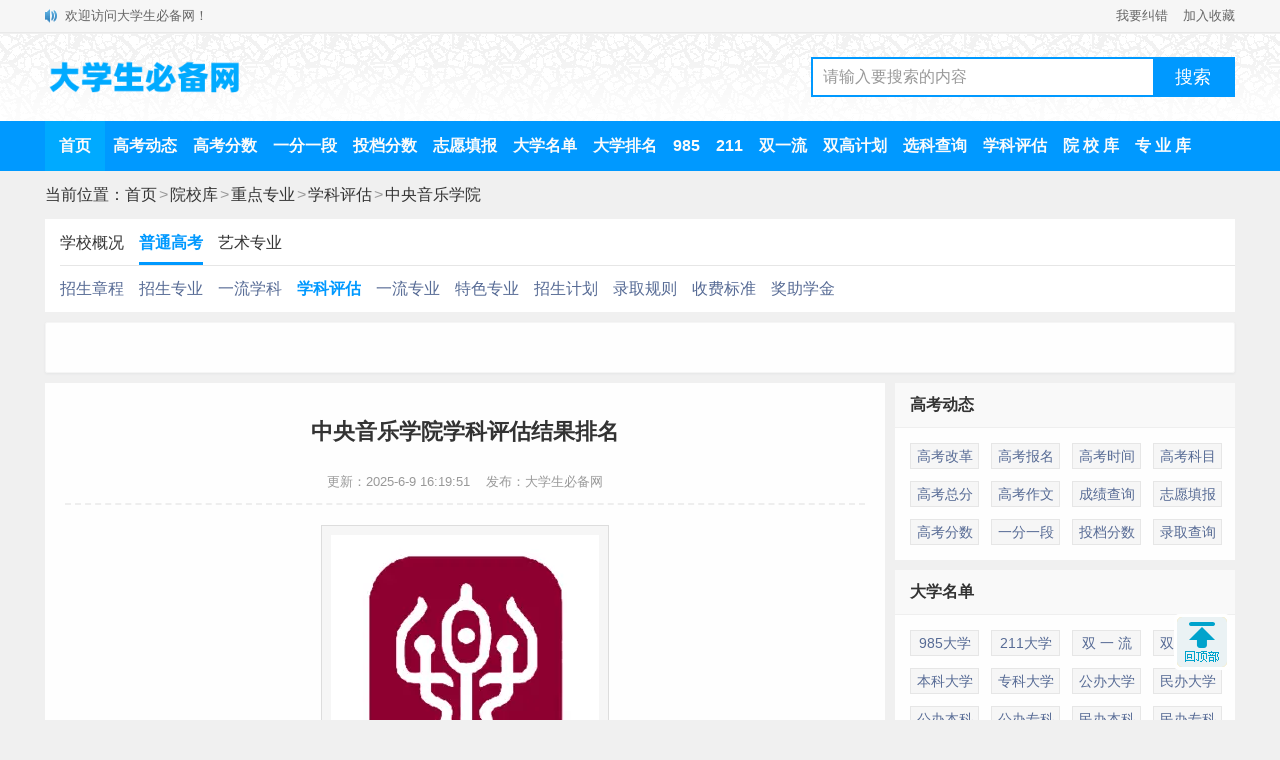

--- FILE ---
content_type: text/html
request_url: https://www.dxsbb.com/news/71051.html
body_size: 5864
content:
<!DOCTYPE html>
<html>
<head>
<meta http-equiv="Content-Type" content="text/html;charset=utf-8">
<title>中央音乐学院学科评估结果排名_大学生必备网</title>
<meta name="keywords" content="中央音乐学院"/>
<meta name="description" content="本文为大家整理的是中央音乐学院第四轮学科评估结果，由于第五轮学科评估结果并未向社会公布，所以这也是目前比较权威的学科排名数据了，有比较高的参考价值，希望对大家有所帮助。"/>
<meta name="mobile-agent" content="format=html5;url=https://m.dxsbb.com/news/71051.html">
<meta name="mobile-agent" content="format=wml;url=https://m.dxsbb.com/news/71051.html">
<meta name="mobile-agent" content="format=xhtml;url=https://m.dxsbb.com/news/71051.html">
<link rel="alternate" media="only screen and (max-width: 640px)" href="https://m.dxsbb.com/news/71051.html"/>
<link rel="stylesheet" type="text/css" href="/css/style.css?v=202412"/>
<script src="/js/common.js"></script>
<script src="/js/OTca.js"></script>
</head>
<body>
<div class="topBar">
<div class="wrap">
<div class="notice">欢迎访问大学生必备网！</div>
<div class="favorite"><a href="/about/contact.html" target="_blank">我要纠错</a><a href="javascript:void(0);" onclick="addFavorite();">加入收藏</a></div>
</div>
</div>
<div class="topLogo">
<div class="wrap">
<div class="logo">
<a href="/"><img src="/img/logo.png?v=1" title="大学生必备网" alt="大学生必备网"></a>
</div>
<div class="search">
<div class="searchBox">
<input type="text" id="searchInput" class="searchInput" value="请输入要搜索的内容" onfocus="if (value =='请输入要搜索的内容'){value =''}" onblur="if (value ==''){value='请输入要搜索的内容'}">
<input type="button" class="searchBtn" onclick="znss(document.getElementById('searchInput').value)" value="搜索">
</div>
</div>
</div>
</div>
<div class="topMenu">
<div class="menuList">
<ul>
<li class="active"><a href="/" target="_blank">首页</a></li>
<li><a href="/news/list_97.html" target="_blank">高考动态</a></li>
<li><a href="/news/list_180.html" target="_blank">高考分数</a></li>
<li><a href="/news/list_223.html" target="_blank">一分一段</a></li>
<li><a href="/news/list_1001.html" target="_blank">投档分数</a></li>
<li><a href="/news/list_822.html" target="_blank">志愿填报</a></li>
<li><a href="/news/list_88.html" target="_blank">大学名单</a></li>
<li><a href="/news/list_75.html" target="_blank">大学排名</a></li>
<li><a href="/news/list_652.html" target="_blank">985</a></li>
<li><a href="/news/list_651.html" target="_blank">211</a></li>
<li><a href="/news/list_178.html" target="_blank">双一流</a></li>
<li><a href="/news/list_642.html" target="_blank">双高计划</a></li>
<li><a href="/news/list_620.html" target="_blank">选科查询</a></li>
<li><a href="/news/list_712.html" target="_blank">学科评估</a></li>
<li><a href="/news/list_192.html" target="_blank">院 校 库</a></li>
<li><a href="/news/list_76.html" target="_blank">专 业 库</a></li>
</ul>
</div>
</div>
<div class="position">当前位置：<a href='/'>首页</a><span>&gt;</span><a href='/news/list_192.html' target='_blank'>院校库</a><span>&gt;</span><a href='/news/list_818.html' target='_blank'>重点专业</a><span>&gt;</span><a href='/news/list_645.html' target='_blank'>学科评估</a><span>&gt;</span><a href="/school/中央音乐学院.html" target="_blank">中央音乐学院</a></div>
<div class="navmenu">
<div class='tabsmenu'><input type='radio' name='tab' id='tab1' class='tabs'><label for='tab1'>学校概况</label><input type='radio' name='tab' id='tab2' checked='checked' class='tabs'><label for='tab2'>普通高考</label><input type='radio' name='tab' id='tab3' class='tabs'><label for='tab3'>艺术专业</label><div id='view1' class='tabsview'><ul><li><a href='/news/7488.html'>学校介绍</a></li><li><a href='/news/30068.html'>985-211</a></li><li><a href='/news/43343.html'>双一流吗</a></li><li><a href='/news/53611.html'>公办民办</a></li><li><a href='/news/13531.html'>就业情况</a></li><li><a href='/news/66181.html'>学校地址</a></li></ul></div><div id='view2' class='tabsview'><ul><li><a href='/news/100177.html'>招生章程</a></li><li><a href='/news/71355.html'>招生专业</a></li><li><a href='/news/43358.html'>一流学科</a></li><li class='selected'><a href='/news/71051.html'>学科评估</a></li><li><a href='/news/80139.html'>一流专业</a></li><li><a href='/news/114773.html'>特色专业</a></li><li><a href='/news/104299.html'>招生计划</a></li><li><a href='/news/105439.html'>录取规则</a></li><li><a href='/news/52281.html'>收费标准</a></li><li><a href='/news/93821.html'>奖助学金</a></li></ul></div><div id='view3' class='tabsview'><ul><li><a href='/news/79015.html'>招生简章</a></li><li><a href='/news/92606.html'>招生专业</a></li><li><a href='/news/71879.html'>招生计划</a></li><li><a href='/news/71071.html'>录取分数</a></li><li><a href='/news/86317.html'>录取规则</a></li><li><a href='/news/85230.html'>收费标准</a></li></ul></div></div>
</div>
<div class="wrap">
<script>OTca('ot003');</script>
</div>
</div>
<div class="newsBody">
<div class="newsareaL">
<div id="article">
<h1>中央音乐学院学科评估结果排名</h1>
<div class="update">更新：2025-6-9 16:19:51&nbsp;&nbsp;&nbsp;&nbsp;发布：大学生必备网</div>
<div class="content"><p style="text-align:center;"><img alt="中央音乐学院学科评估结果排名" title="中央音乐学院学科评估结果排名" src="https://img.dxsbb.com/upFiles/infoImg/school/40.jpg" width="268"></p><p>本文为大家整理的是中央音乐学院第四轮学科评估结果，由于第五轮学科评估结果并未向社会公布，所以这也是目前比较权威的学科排名数据了，有比较高的参考价值，希望对大家有所帮助。</p><h2>1、中央音乐学院学科评估结果</h2><p>学科评估是教育部学位与<a href='/news/list_41.html' class='keyWord' target='_blank'>研究生</a>教育发展中心对全国具有博士或硕士学位授予权的一级学科开展的整体水平评估，按照“自愿申请、免费参评”原则，采用“客观评价与主观评价相结合”的方式进行。</p><p>第四轮学科评估结果采取“分档”方式呈现，按“学科整体水平得分”的位次百分位，将前70%的学科分9档公布，其中：</p><p>A类：前2%（或前2名）为A+，2%～5%为A（不含2%，下同），5%～10%为A-。</p><p>B类：10%～20%为B+，20%～30%为B，30%～40%为B-。</p><p>C类：40%～50%为C+，50%～60%为C，60%～70%为C-。</p><div class="tablebox"><table class="hasback"><tr><td style='width:15%;'>序号</td><td style='width:30%;'>学校名称</td><td style='width:35%;'>学科名称</td><td style='width:20%;'>评估结果</td></tr><tr><td>1</td><td>中央音乐学院</td><td>音乐与舞蹈学</td><td>A+</td></tr></table></div><h2>2、中央音乐学院<a href='/news/list_178.html' class='keyWord' target='_blank'>双一流</a>建设学科</h2><p>中央音乐学院第二轮双一流建设学科：音乐与舞蹈学</p><p>双一流建设，包含建设<a href='/news/list_226.html' class='keyWord' target='_blank'>世界一流大学</a>和建设世界<a href='/news/list_179.html' class='keyWord' target='_blank'>一流学科</a>，目前<a href='/news/list_194.html' class='keyWord' target='_blank'>211</a>工程、<a href='/news/list_195.html' class='keyWord' target='_blank'>985</a>工程等重点项目已经统筹为双一流建设。能入选双一流建设的学科都是非常拔尖的学科了。</p><h2>3、中央音乐学院简介</h2><p>中央音乐学院（Central Conservatory of Music）位于<a href='/news/list_98.html' class='keyWord' target='_blank'>北京</a>市，2000年被列入国家“211工程”建设院校，是全国<a href='/news/list_204.html' class='keyWord' target='_blank'>艺术</a>院校中唯一一所国家重点大学 ，是国家首批“双一流”世界一流学科建设高校。</p><p>学校于1949年在<a href='/news/list_120.html' class='keyWord' target='_blank'>天津</a>成立，1950年初夏补行成立典礼。1952年全国高校院系调整中燕京大学音乐系并入。1958年自天津迁至北京现址。</p></div>
<div class="mark">标签：<a href='/news/?list_mark-%E4%B8%AD%E5%A4%AE%E9%9F%B3%E4%B9%90%E5%AD%A6%E9%99%A2.html' target='_blank'>中央音乐学院</a>&nbsp;</div>
</div>
<script>OTca('ot022');</script>
<div class="marknews">
<h2>相关推荐<span><a href="/school/中央音乐学院.html" target="_blank">更多</a></span></h2>
<ul>
<li><a href='/news/7488.html' target='_blank'><div class='a'><img src='https://img.dxsbb.com/upFiles/infoImg/school/40.jpg'></div><div class='b'><h3>中央音乐学院怎么样 好不好</h3><p class='time'>2025-6-11</p></div></a></li><li><a href='/news/30068.html' target='_blank'><div class='a'><img src='https://img.dxsbb.com/upFiles/infoImg/school/40.jpg'></div><div class='b'><h3>中央音乐学院是985还是211大学？</h3><p class='time'>2025-6-9</p></div></a></li><li><a href='/news/43343.html' target='_blank'><div class='a'><img src='https://img.dxsbb.com/upFiles/infoImg/school/40.jpg'></div><div class='b'><h3>中央音乐学院是双一流大学吗？</h3><p class='time'>2025-6-11</p></div></a></li><li><a href='/news/53611.html' target='_blank'><div class='a'><img src='https://img.dxsbb.com/upFiles/infoImg/school/40.jpg'></div><div class='b'><h3>中央音乐学院是公办还是民办大学？</h3><p class='time'>2025-6-11</p></div></a></li><script>OTca('ot028');</script><li><a href='/news/13531.html' target='_blank'><div class='a'><img src='https://img.dxsbb.com/upFiles/infoImg/2022092661575621.jpg'></div><div class='b'><h3>中央音乐学院就业率及就业前景怎么样</h3><p class='time'>2025-1-21</p></div></a></li><li><a href='/news/66181.html' target='_blank'><div class='a'><img src='https://img.dxsbb.com/upFiles/infoImg/school/40.jpg'></div><div class='b'><h3>中央音乐学院地址在哪里，哪个城市，哪个区？</h3><p class='time'>2025-2-25</p></div></a></li><li><a href='/news/100177.html' target='_blank'><div class='a'><img src='https://img.dxsbb.com/upFiles/infoImg/2021123050576681.jpg'></div><div class='b'><h3>2025年中央音乐学院招生章程</h3><p class='time'>2025-6-3</p></div></a></li><li><a href='/news/71355.html' target='_blank'><div class='a'><img src='https://img.dxsbb.com/upFiles/infoImg/2021123050576681.jpg'></div><div class='b'><h3>中央音乐学院有哪些专业？</h3><p class='time'>2025-6-3</p></div></a></li><script>OTca('ot030');</script><li><a href='/news/43358.html' target='_blank'><div class='a'><img src='https://img.dxsbb.com/upFiles/infoImg/school/40.jpg'></div><div class='b'><h3>中央音乐学院双一流学科名单有哪些（1个）</h3><p class='time'>2025-6-17</p></div></a></li><li><a href='/news/71051.html' target='_blank'><div class='a'><img src='https://img.dxsbb.com/upFiles/infoImg/school/40.jpg'></div><div class='b'><h3>中央音乐学院学科评估结果排名</h3><p class='time'>2025-6-9</p></div></a></li><li><a href='/news/80139.html' target='_blank'><div class='a'><img src='https://img.dxsbb.com/upFiles/infoImg/2022092661575621.jpg'></div><div class='b'><h3>中央音乐学院一流本科专业建设点名单（国家级）</h3><p class='time'>2025-3-18</p></div></a></li><li><a href='/news/114773.html' target='_blank'><div class='a'><img src='https://img.dxsbb.com/upFiles/infoImg/2016040569726217.jpg'></div><div class='b'><h3>中央音乐学院特色专业有哪些（附名单）</h3><p class='time'>2025-2-25</p></div></a></li><script>OTca('ot032');</script><li><a href='/news/104299.html' target='_blank'><div class='a'><img src='https://img.dxsbb.com/upFiles/infoImg/2021123050576681.jpg'></div><div class='b'><h3>2025中央音乐学院招生计划-各专业招生人数是多少</h3><p class='time'>2025-6-13</p></div></a></li><li><a href='/news/105439.html' target='_blank'><div class='a'><img src='https://img.dxsbb.com/upFiles/infoImg/2021123050576681.jpg'></div><div class='b'><h3>2025中央音乐学院录取规则及投档比例</h3><p class='time'>2025-6-3</p></div></a></li><li><a href='/news/52281.html' target='_blank'><div class='a'><img src='https://img.dxsbb.com/upFiles/infoImg/2021123050576681.jpg'></div><div class='b'><h3>2025中央音乐学院学费多少钱一年-各专业收费标准</h3><p class='time'>2025-6-3</p></div></a></li><li><a href='/news/93821.html' target='_blank'><div class='a'><img src='https://img.dxsbb.com/upFiles/infoImg/2018101555770797.png'></div><div class='b'><h3>中央音乐学院奖学金有哪些，一般多少钱?</h3><p class='time'>2025-3-24</p></div></a></li><li><a href='/news/79015.html' target='_blank'><div class='a'><img src='https://img.dxsbb.com/upFiles/infoImg/2022092661575621.jpg'></div><div class='b'><h3>2025年中央音乐学院艺术类招生简章</h3><p class='time'>2025-2-18</p></div></a></li><li><a href='/news/92606.html' target='_blank'><div class='a'><img src='https://img.dxsbb.com/upFiles/infoImg/2022092661575621.jpg'></div><div class='b'><h3>中央音乐学院艺术类专业有哪些？</h3><p class='time'>2025-2-18</p></div></a></li><li><a href='/news/71879.html' target='_blank'><div class='a'><img src='https://img.dxsbb.com/upFiles/infoImg/2022092661575621.jpg'></div><div class='b'><h3>2025年中央音乐学院艺术类招生计划-各专业招生人数是多少</h3><p class='time'>2025-2-18</p></div></a></li><li><a href='/news/71071.html' target='_blank'><div class='a'><img src='https://img.dxsbb.com/upFiles/infoImg/2021123050576681.jpg'></div><div class='b'><h3>2023中央音乐学院艺术类录取分数线（含2021-2022历年）</h3><p class='time'>2025-4-7</p></div></a></li><li><a href='/news/86317.html' target='_blank'><div class='a'><img src='https://img.dxsbb.com/upFiles/infoImg/2022092661575621.jpg'></div><div class='b'><h3>2025年中央音乐学院艺术类录取规则</h3><p class='time'>2025-2-18</p></div></a></li><li><a href='/news/85230.html' target='_blank'><div class='a'><img src='https://img.dxsbb.com/upFiles/infoImg/2022092661575621.jpg'></div><div class='b'><h3>2025中央音乐学院艺术类学费多少钱一年-各专业收费标准</h3><p class='time'>2025-2-18</p></div></a></li>
</ul>
</div>
<div class="shangxia">
<div class="shang">上一篇：<a href='/news/71052.html'>中国音乐学院学科评估结果排名</a> <span class="qwlb"><a href="/news/list_645.html" target="_blank">前往列表</a></span></div>
<div class="xia">下一篇：<a href='/news/71050.html'>北京体育大学学科评估结果排名</a> <span class="qwsy"><a href="/" target="_blank">前往首页</a></span></div>
</div>
</div>
<div class="newsareaR">
<div class="rightbox">
<h2>高考动态</h2>
<ul>
<li><a href="/news/list_181.html" target="_blank">高考改革</a></li>
<li><a href="/news/list_449.html" target="_blank">高考报名</a></li>
<li><a href="/news/list_888.html" target="_blank">高考时间</a></li>
<li><a href="/news/list_174.html" target="_blank">高考科目</a></li>
<li><a href="/news/list_220.html" target="_blank">高考总分</a></li>
<li><a href="/news/list_457.html" target="_blank">高考作文</a></li>
<li><a href="/news/list_821.html" target="_blank">成绩查询</a></li>
<li><a href="/news/list_822.html" target="_blank">志愿填报</a></li>
<li><a href="/news/list_180.html" target="_blank">高考分数</a></li>
<li><a href="/news/list_223.html" target="_blank">一分一段</a></li>
<li><a href="/news/list_1001.html" target="_blank">投档分数</a></li>
<li><a href="/news/list_553.html" target="_blank">录取查询</a></li>
</ul>
</div>
<div class="rightbox">
<h2>大学名单</h2>
<ul>
<li><a href="/news/list_652.html" target="_blank">985大学</a></li>
<li><a href="/news/list_651.html" target="_blank">211大学</a></li>
<li><a href="/news/list_178.html" target="_blank">双 一 流</a></li>
<li><a href="/news/list_642.html" target="_blank">双高计划</a></li>
<li><a href="/news/list_158.html" target="_blank">本科大学</a></li>
<li><a href="/news/list_159.html" target="_blank">专科大学</a></li>
<li><a href="/news/list_189.html" target="_blank">公办大学</a></li>
<li><a href="/news/list_190.html" target="_blank">民办大学</a></li>
<li><a href="/news/list_547.html" target="_blank">公办本科</a></li>
<li><a href="/news/list_459.html" target="_blank">公办专科</a></li>
<li><a href="/news/list_548.html" target="_blank">民办本科</a></li>
<li><a href="/news/list_460.html" target="_blank">民办专科</a></li>
</ul>
</div>
<script>OTca('ot024');</script>
<div class="rightbox">
<h2>院 校 库</h2>
<ul>
<li><a href="/news/list_721.html" target="_blank">院校概况</a></li>
<li><a href="/news/list_720.html" target="_blank">招生章程</a></li>
<li><a href="/news/list_744.html" target="_blank">招生专业</a></li>
<li><a href="/news/list_818.html" target="_blank">重点专业</a></li>
<li><a href="/news/list_823.html" target="_blank">招生计划</a></li>
<li><a href="/news/list_168.html" target="_blank">录取分数</a></li>
<li><a href="/news/list_565.html" target="_blank">录取规则</a></li>
<li><a href="/news/list_815.html" target="_blank">就业情况</a></li>
<li><a href="/news/list_722.html" target="_blank">收费标准</a></li>
<li><a href="/news/list_813.html" target="_blank">奖助学金</a></li>
<li><a href="/news/list_814.html" target="_blank">宿舍条件</a></li>
<li><a href="/news/list_817.html" target="_blank">学校地址</a></li>
</ul>
</div>
<div class="rightbox">
<h2>专 业 库</h2>
<ul>
<li><a href="/news/list_96.html" target="_blank">本科专业</a></li>
<li><a href="/news/list_240.html" target="_blank">专科专业</a></li>
<li><a href="/news/list_452.html" target="_blank">女生专业</a></li>
<li><a href="/news/list_453.html" target="_blank">男生专业</a></li>
<li><a href="/news/list_454.html" target="_blank">热门专业</a></li>
<li><a href="/news/list_160.html" target="_blank">专业介绍</a></li>
<li><a href="/news/list_650.html" target="_blank">开设院校</a></li>
<li><a href="/news/list_90.html" target="_blank">专业就业</a></li>
<li><a href="/news/list_712.html" target="_blank">学科评估</a></li>
<li><a href="/news/list_857.html" target="_blank">专业认证</a></li>
<li><a href="/news/list_955.html" target="_blank">特色专业</a></li>
<li><a href="/news/list_162.html" target="_blank">专业排名</a></li>
</ul>
</div>
<script>OTca('ot025');</script>
<div class="rightbox">
<h2>各省高考</h2>
<ul>
<li><a href="/news/list_97.html" target="_blank">全国高考</a></li>
<li><a href="/news/list_99.html" target="_blank">江苏高考</a></li>
<li><a href="/news/list_110.html" target="_blank">浙江高考</a></li>
<li><a href="/news/list_100.html" target="_blank">山东高考</a></li>
<li><a href="/news/list_112.html" target="_blank">福建高考</a></li>
<li><a href="/news/list_103.html" target="_blank">湖北高考</a></li>
<li><a href="/news/list_104.html" target="_blank">湖南高考</a></li>
<li><a href="/news/list_106.html" target="_blank">安徽高考</a></li>
<li><a href="/news/list_111.html" target="_blank">江西高考</a></li>
<li><a href="/news/list_105.html" target="_blank">河北高考</a></li>
<li><a href="/news/list_107.html" target="_blank">辽宁高考</a></li>
<li><a href="/news/list_119.html" target="_blank">吉林高考</a></li>
<li><a href="/news/list_113.html" target="_blank">黑 龙 江</a></li>
<li><a href="/news/list_102.html" target="_blank">河南高考</a></li>
<li><a href="/news/list_108.html" target="_blank">陕西高考</a></li>
<li><a href="/news/list_114.html" target="_blank">山西高考</a></li>
<li><a href="/news/list_123.html" target="_blank">甘肃高考</a></li>
<li><a href="/news/list_109.html" target="_blank">四川高考</a></li>
<li><a href="/news/list_121.html" target="_blank">贵州高考</a></li>
<li><a href="/news/list_118.html" target="_blank">云南高考</a></li>
<li><a href="/news/list_127.html" target="_blank">青海高考</a></li>
<li><a href="/news/list_101.html" target="_blank">广东高考</a></li>
<li><a href="/news/list_115.html" target="_blank">广西高考</a></li>
<li><a href="/news/list_125.html" target="_blank">海南高考</a></li>
<li><a href="/news/list_126.html" target="_blank">宁夏高考</a></li>
<li><a href="/news/list_98.html" target="_blank">北京高考</a></li>
<li><a href="/news/list_116.html" target="_blank">上海高考</a></li>
<li><a href="/news/list_120.html" target="_blank">天津高考</a></li>
<li><a href="/news/list_117.html" target="_blank">重庆高考</a></li>
<li><a href="/news/list_124.html" target="_blank">新疆高考</a></li>
<li><a href="/news/list_128.html" target="_blank">西藏高考</a></li>
<li><a href="/news/list_122.html" target="_blank">内 蒙 古</a></li>
</ul>
</div>
<div class="rightbox">
<h2>特殊类型</h2>
<ul>
<li><a href="/news/list_156.html" target="_blank">强基计划</a></li>
<li><a href="/news/list_171.html" target="_blank">艺术高考</a></li>
<li><a href="/news/list_172.html" target="_blank">体育高考</a></li>
<li><a href="/news/list_209.html" target="_blank">高职单招</a></li>
</ul>
</div>
<script>OTca('ot026');</script>
<div class="new">
<h2>热门推荐</h2>
<ul>
<li>
<a href='/news/71060.html' target='_blank'>
<div class='a'><img src='https://img.dxsbb.com/upFiles/infoImg/school/49.jpg' alt='华北电力大学学科评估结果排名'/></div>
<div class='b'><h3>华北电力大学学科评估结果排名</h3><p class='time'>2025-6-9</p></div>
</a>
</li>
<li>
<a href='/news/71058.html' target='_blank'>
<div class='a'><img src='https://img.dxsbb.com/upFiles/infoImg/school/47.jpg' alt='中央民族大学学科评估结果排名'/></div>
<div class='b'><h3>中央民族大学学科评估结果排名</h3><p class='time'>2025-6-9</p></div>
</a>
</li>
<li>
<a href='/news/71022.html' target='_blank'>
<div class='a'><img src='https://img.dxsbb.com/upFiles/infoImg/school/31.jpg' alt='中央财经大学学科评估结果排名'/></div>
<div class='b'><h3>中央财经大学学科评估结果排名</h3><p class='time'>2025-6-9</p></div>
</a>
</li>
<li>
<a href='/news/71061.html' target='_blank'>
<div class='a'><img src='https://img.dxsbb.com/upFiles/infoImg/school/51.jpg' alt='北京信息科技大学学科评估结果排名'/></div>
<div class='b'><h3>北京信息科技大学学科评估结果排名</h3><p class='time'>2025-6-9</p></div>
</a>
</li>
<li>
<a href='/news/71021.html' target='_blank'>
<div class='a'><img src='https://img.dxsbb.com/upFiles/infoImg/school/30.jpg' alt='中国传媒大学学科评估结果排名'/></div>
<div class='b'><h3>中国传媒大学学科评估结果排名</h3><p class='time'>2025-6-9</p></div>
</a>
</li>
<li>
<a href='/news/71023.html' target='_blank'>
<div class='a'><img src='/echo.gif' data-echo='https://img.dxsbb.com/upFiles/infoImg/school/32.jpg' alt='对外经济贸易大学学科评估结果排名'/></div>
<div class='b'><h3>对外经济贸易大学学科评估结果排名</h3><p class='time'>2025-6-9</p></div>
</a>
</li>
<li>
<a href='/news/71059.html' target='_blank'>
<div class='a'><img src='/echo.gif' data-echo='https://img.dxsbb.com/upFiles/infoImg/school/48.jpg' alt='中国政法大学学科评估结果排名'/></div>
<div class='b'><h3>中国政法大学学科评估结果排名</h3><p class='time'>2025-6-9</p></div>
</a>
</li>
<li>
<a href='/news/71048.html' target='_blank'>
<div class='a'><img src='/echo.gif' data-echo='https://img.dxsbb.com/upFiles/infoImg/school/34.jpg' alt='首都经济贸易大学学科评估结果排名'/></div>
<div class='b'><h3>首都经济贸易大学学科评估结果排名</h3><p class='time'>2025-6-9</p></div>
</a>
</li>
<li>
<a href='/news/71020.html' target='_blank'>
<div class='a'><img src='/echo.gif' data-echo='https://img.dxsbb.com/upFiles/infoImg/school/29.jpg' alt='北京语言大学学科评估结果排名'/></div>
<div class='b'><h3>北京语言大学学科评估结果排名</h3><p class='time'>2025-6-9</p></div>
</a>
</li>
<li>
<a href='/news/71049.html' target='_blank'>
<div class='a'><img src='/echo.gif' data-echo='https://img.dxsbb.com/upFiles/infoImg/school/37.jpg' alt='中国人民公安大学学科评估结果排名'/></div>
<div class='b'><h3>中国人民公安大学学科评估结果排名</h3><p class='time'>2025-6-9</p></div>
</a>
</li>
</ul>
</div>
</div>
</div>
<div class="bottomBody">
<div class="Copyright"><p class="about">Copyright&nbsp;&copy;&nbsp;大学生必备网&nbsp;&nbsp;&nbsp;&nbsp;<a href="/about/contact.html" target="_blank">联系我们</a></p>
<p class="beian"><a href="https://beian.miit.gov.cn" target="_blank">鄂ICP备2024032864号-2</a>&nbsp;&nbsp;&nbsp;&nbsp;<a target="_blank" href="https://www.beian.gov.cn/portal/registerSystemInfo?recordcode=42011102003869"><img src="/img/beian.png">鄂公网安备42011102003869号</a></p></div>
</div>
<script src="/js/school.js?v=20240928"></script>
<script src="/readNum.asp?mudi=add&dataID=71051&isNoReturn=0"></script>
</body>
</html>

--- FILE ---
content_type: text/html; Charset=utf-8
request_url: https://www.dxsbb.com/readNum.asp?mudi=add&dataID=71051&isNoReturn=0
body_size: 56
content:
try {document.getElementById('infoReadNum').innerHTML='10077';}catch (e) {}if(url.indexOf('www.dxsbb.com')==-1){var contentHtml =$('.content').html();contentHtml=contentHtml.replace(/https:\/\/img\.dxsbb\.com/gi,'').replace(/\.png/gi,'.png?v=').replace(/\.jpg/gi,'.jpg?v=').replace(/\.jpeg/gi,'.jpeg?v=').replace(/\.gif/gi,'.gif?v=').replace(/\.bmp/gi,'.bmp?v=').replace(/\.webp/gi,'.webp?v=').replace(/\?v=/gi,'?v=preview');$('.content').html(contentHtml);}

--- FILE ---
content_type: application/javascript
request_url: https://www.dxsbb.com/js/common.js
body_size: 792
content:
document.writeln("<script src=\'/js/jquery.min.js\'></script>");

var url = window.location.href;

if (url.indexOf("www.dxsbb.com") != -1 ) {

	document.writeln("<script src=\'/js/m.js\'></script>");
		
	//链接推送

	(function(){
		var bp = document.createElement('script');
		bp.src = 'https://zz.bdstatic.com/linksubmit/push.js';
		var s = document.getElementsByTagName("script")[0];
		s.parentNode.insertBefore(bp, s);
	})();

	//百度统计

	var _hmt = _hmt || [];
	(function() {
	  var hm = document.createElement("script");
	  hm.src = "https://hm.baidu.com/hm.js?0fde2fa52b98e38f3c994a6100b45558";
	  var s = document.getElementsByTagName("script")[0]; 
	  s.parentNode.insertBefore(hm, s);
	})();


}

//站内搜索
function znss(searchword) {
    var searchword = encodeURIComponent(searchword); 
    if  (searchword != "") {
        window.open("http://so.dxsbb.com/cse/search?q=" + searchword + "&s=17035947201502151521", "_blank");
    }
}

//加入收藏
function addFavorite() {
	
    var title="大学生必备网";
    var url  =window.location.href;
    try{
        window.external.addFavorite(url, title);
    }
    catch (e){
        try{
            window.sidebar.addPanel(title, url, "");
        }
        catch (e){
            alert("按住Ctrl+D，可将网页加入到收藏夹！");
        }
    }
}


//设置cookies
function setCookie(cname,cvalue,exdays){
    var d = new Date();
    d.setTime(d.getTime()+(exdays*24*60*60*1000));
    var expires = "expires="+d.toGMTString();
    document.cookie = cname+"="+encodeURIComponent(cvalue)+"; "+expires+"; path=/";//编码 防止中文乱码
}

//获取cookies
function getCookie(cname){
    var name = cname + "=";
    var ca = document.cookie.split(';');
    for(var i=0; i<ca.length; i++) {
        var c = ca[i].trim();
        if (c.indexOf(name)==0) {
            cvalue=c.substring(name.length,c.length); 
            return decodeURIComponent(cvalue);//中文解码
        }
    }
    return "";
}